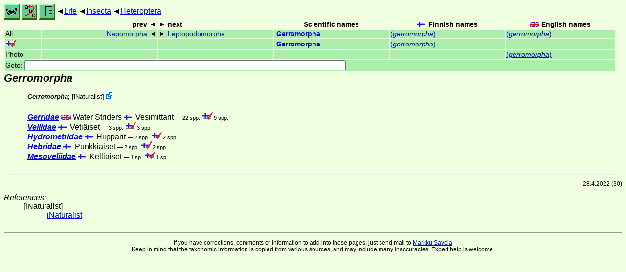

--- FILE ---
content_type: text/html
request_url: https://www.nic.funet.fi/pub/sci/bio/life/insecta/heteroptera/gerromorpha/
body_size: 4072
content:
<!DOCTYPE html><html><head><title>Gerromorpha</title>
<link rel="stylesheet" href="../../../life.css" type="text/css">
<!-- Generated by index-css.pl -->
<base target="_top">
<meta charset="utf-8"/></head><body>
<noscript><style>.js {display:none;}</style></noscript>
<div class=NAVBAR>
<a href="../../../intro.html"><img src="../../../icons/home.gif" alt="[HOME]"></a>
<a href="../../../warp/index.html"><img src="../../../icons/warp.gif" alt="[INDEXES]"></a>
<a href="../../../tree.html?find=gerromorpha" target="tree_life"><img class="js" src="../../../icons/phylo.png" alt="[TREE]"></a>
<span class=up><a href="../../../">Life</a></span>
<span class=up><a href="../../">Insecta</a></span>
<span class=up><a href="../">Heteroptera</a></span>
</div>
<form action="/cgi-bin/life/goto"><table class=NAVIGATION><tr><th></th><th class=prev><span>prev</span></th>
<th class=next><span>next</span></th>
<th>Scientific names</TH>
<th><span class=fiflag>Finnish names</span></th>
<th><span class=gbflag>English names</span></th>
</tr>
<tr><td>All</td>
<td class=prev><span><a href="../nepomorpha/index.html">Nepomorpha</a></span></td>
<td class=next><span><a href="../leptopodomorpha/index.html">Leptopodomorpha</a></span></td>
<td>&nbsp;<b><a href="../../../warp/insects-list.html#gerromorpha">Gerromorpha</a></b>
</td>
<td><a href="../../../warp/insects-Finnish-list.html#gerromorpha">(<i>gerromorpha</i>)</a></td>
<td><a href="../../../warp/insects-English-list.html#gerromorpha">(<i>gerromorpha</i>)</a></td></tr>
<tr><td><span class=ficheck></span></td>
<td class=prev></td>
<td class=next></td>
<td>&nbsp;<b><a href="../../../warp/insects-fi-list.html#gerromorpha">Gerromorpha</a></b>
</td>
<td><a href="../../../warp/insects-fi-Finnish-list.html#gerromorpha">(<i>gerromorpha</i>)</a></td>
<td></td></tr>
<tr><td>Photo</td>
<td class=prev></td>
<td class=next></td>
<td>&nbsp;</td>
<td></td>
<td><a href="../../../warp/insects-English-Photolist.html#gerromorpha">(<i>gerromorpha</i>)</a></td></tr>
<tr><td colspan=6><label>Goto: <input name=taxon size=80></label></td></tr>
</table>
</form>
<div class=PH><div class="TN" id="Gerromorpha"><span class=TN><i>Gerromorpha</i></span>

<div class=MENTIONS>
<ul class="LR">
<li><i>Gerromorpha</i>; <span class="ext"> [<a href="#R1">iNaturalist</a>] <a href='https://www.inaturalist.org/taxa/372861'></a></span> 
</ul>
</div></div>
</div><ul class=LIST>
<li><span class=TN><a href="gerridae/"><i><b>Gerridae</b></i></a></span>

<span class=CN>
  <span lang="en">Water Striders</span>
  <span lang="fi">Vesimittarit</span>
</span>
 <span class=CTR>&mdash; 22 spp.</span>
 <span class="CTR ficheck">9 spp.</span>
<li><span class=TN><a href="veliidae/"><i><b>Veliidae</b></i></a></span>

<span class=CN>
  <span lang="fi">Vetiäiset</span>
</span>
 <span class=CTR>&mdash; 3 spp.</span>
 <span class="CTR ficheck">3 spp.</span>
<li><span class=TN><a href="hydrometridae/"><i><b>Hydrometridae</b></i></a></span>

<span class=CN>
  <span lang="fi">Hiipparit</span>
</span>
 <span class=CTR>&mdash; 2 spp.</span>
 <span class="CTR ficheck">2 spp.</span>
<li><span class=TN><a href="hebridae/"><i><b>Hebridae</b></i></a></span>

<span class=CN>
  <span lang="fi">Punkkiaiset</span>
</span>
 <span class=CTR>&mdash; 2 spp.</span>
 <span class="CTR ficheck">2 spp.</span>
<li><span class=TN><a href="mesoveliidae/"><i><b>Mesoveliidae</b></i></a></span>

<span class=CN>
  <span lang="fi">Kelliäiset</span>
</span>
 <span class=CTR>&mdash; 1 sp.</span>
 <span class="CTR ficheck">1 sp.</span>
</ul>
<br><hr>
<p class=NOTE>28.4.2022 (30)</p><div><em>References:</em><ul class=RL>
<li id="R1">[iNaturalist] <br>
 <a href="https://www.inaturalist.org">iNaturalist</a>
</ul></div>

<br>
<hr><p class=ENDNOTE>If you have corrections, comments or
 information to add into these pages, just send mail to
<a href="/cgi-bin/life/mail/moth/iki/fi/lolf2007?n@qzc.g8qb-0ge.org">Markku Savela</a><br>
Keep in mind that the taxonomic information is copied from various sources,  and may include many inaccuracies. Expert help is welcome.
</body></html>
